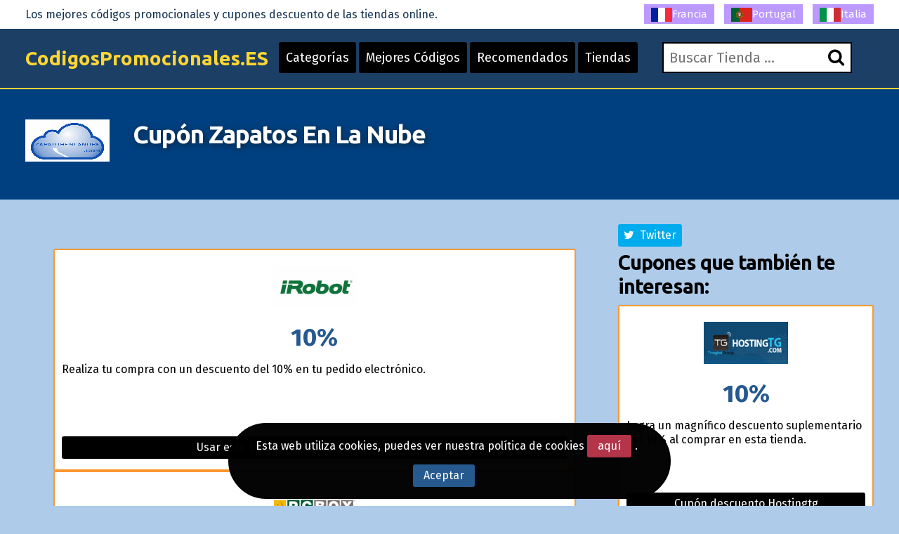

--- FILE ---
content_type: text/html; charset=UTF-8
request_url: https://www.codigospromocionales.es/cupon-zapatos-en-la-nube.html
body_size: 6903
content:
<!DOCTYPE html>
<html lang="es"> 
	<head>
		 <meta charset="UTF-8">
    		<meta name="viewport" content="width=device-width, initial-scale=1, maximum-scale=1, user-scalable=no" />
			<link rel="shortcut icon" href="/images/favicon.ico" type="image/x-icon" /> 
		<meta http-equiv="X-UA-Compatible" content="IE=edge"> 
		<meta charset="utf-8">
	    <title>Cupones Zapatos En La Nube Descuento Zapatos En La Nube CUPÓN Septiembre 2025. Llévate hasta un 78% de DTO.</title>
	    <meta http-equiv="expires" content="never">
		<meta name="title" content="Cupones Zapatos En La Nube Descuento Zapatos En La Nube CUPÓN Septiembre 2025. Llévate hasta un 78% de DTO." />
		<meta name="description" content="8 lectores han probado nuestros Cupones Zapatos En La Nube. *** Descuentos Zapatos En La Nube extra en todas tus compras online &iexcl;Cupones que funcionan! ***">
		<meta name="keywords" content="Descuentos, bonos, codigo promocional, Zapatos En La Nube,">
		
		<link rel="canonical" href="https://www.codigospromocionales.es/cupon-zapatos-en-la-nube.html" />		
		
		<meta name="author" content="">
		<meta name="subject" content=" Zapatos en la nube">
		<meta name="revisit-after" content="1">
		<meta name="distribution" content="global">
		<meta name="robots" content="index,follow">
		<meta itemprop="image" content="https://www.codigospromocionales.es/logos/zapatos_en_la_nube.png">
		<!-- for facebook -->          
		<meta property="og:title" content="Cupones Zapatos En La Nube Descuento Zapatos En La Nube CUPÓN Septiembre 2025. Llévate hasta un 78% de DTO.">
		<meta property="og:locale" content="de_DE"> 
		<meta property="og:image" content="https://www.codigospromocionales.es/logos/zapatos_en_la_nube.png">
		<meta property="og:url" content="https://www.codigospromocionales.es/cupon-zapatos-en-la-nube.html">
		<meta property="og:description" content="8 lectores han probado nuestros Cupones Zapatos En La Nube. *** Descuentos Zapatos En La Nube extra en todas tus compras online &iexcl;Cupones que funcionan! ***">
		<meta property="og:type" content="website">
		<meta property="og:site_name" content="Codigospromocionales.es"> 
		<!-- for twitter -->          
		<meta name="twitter:card" content="summary">
		<meta name="twitter:title" content="Cupones Zapatos En La Nube Descuento Zapatos En La Nube CUPÓN Septiembre 2025. Llévate hasta un 78% de DTO.">
		<meta name="twitter:description" content="8 lectores han probado nuestros Cupones Zapatos En La Nube. *** Descuentos Zapatos En La Nube extra en todas tus compras online &iexcl;Cupones que funcionan! ***">
		<meta name="twitter:image" content="https://www.codigospromocionales.es/logos/zapatos_en_la_nube.png">
		<link href='https://fonts.googleapis.com/css?family=Fira+Sans:400,700' rel='stylesheet' type='text/css'>
		<link href='https://fonts.googleapis.com/css?family=Ubuntu:400,700,300' rel='stylesheet' type='text/css'>
		<link rel="stylesheet" href="https://www.codigospromocionales.es/recursos/estilo.css">
		<link rel="stylesheet" href="https://maxcdn.bootstrapcdn.com/font-awesome/4.5.0/css/font-awesome.min.css">
		<script src="//code.jquery.com/jquery-1.12.0.min.js"></script>
		<script src="https://www.codigospromocionales.es/recursos/main.js"></script>
		<script src="https://www.codigospromocionales.es/recursos/unslider.min.js"></script> 
	</head>
	<body>
 
				<header id="header" class="">
			<div class="contenedor"> 
				<div id="contenedor_logo"> 
					<a class="logo" href="https://www.codigospromocionales.es/">CodigosPromocionales.ES</a>
				</div>
				<a href="javascript:void(0)" class="trigger_menu">
					<i class="fa fa-bars"></i>
				</a>
				<div id="contenedor_buscador" >
					<form action="" id="form_buscar">
						<label for="buscador"> <i class="fa fa-search"></i> </label>
						<input type="text" id="buscador" placeholder="Buscar Tienda ...">  
		           	</form> 
				</div>
				<nav id="bloque_disparadores">
					<a href="https://www.codigospromocionales.es/tiendas-categorias.html" class="btn btn-header" id="disparador_categorias">Categorías</a>
					<a href="https://www.codigospromocionales.es/top-cupones.html" class="btn  btn-header" id="disparador_cupones">Mejores Códigos</a> 
					<a href="https://www.codigospromocionales.es/exclusivos.html" class="btn  btn-header" id="disparador_cupones">Recomendados</a>
					<a href="https://www.codigospromocionales.es/tiendas.html" class="btn  btn-header" id="disparador_cupones">Tiendas</a> 
				</nav>
			</div>
		</header> 
		<div id="bloque_superior">
			<div class="contenedor">
				<div class="columna ocho npt npb nm">
					<span>Los mejores códigos promocionales y cupones descuento de las tiendas online.</span>
				</div>
				<div class="columna ocho  npt npb  nm textright">
					<a href="https://www.codes-promo.org/" target="_blank" title="Codes Promo"><img src="/imagenes/fr.png" alt="codes promo">Francia</a>										
				    <a href="https://www.codigospromocionais.com/" target="_blank" title="codigos promocionais"><img src="/imagenes/pt.png" alt="codigos promocionais">Portugal</a></span>
					<a href="https://www.codici-promozionali.com/" target="_blank" title="codici promozionali"><img src="/imagenes/it.png" alt="codici promozionali">Italia</a>

				</div> 
				</div>
			</div>
		</div> 
		<div id="pagina"> 
		<section>
		<div class="bg_subheader">
			<div class="contenedor">
				<div class="columna dos nm tabletfull">
						<img src="/logos/zapatos_en_la_nube.png" alt="Zapatos En La Nube Cupones">
				</div> 
				<div class="columna catorce nm tabletfull">
						<h1>Cup&oacute;n Zapatos En La Nube</h1> 
				</div> 

			</div>
		</div> 
		<div class="pt20 pb20"> 
		<div class="contenedor">  
			<div class="columna once nmb">
				<!--<div class="columna tres npl nmb">
					<img src="/logos/zapatos_en_la_nube.png" alt="Zapatos En La Nube">
				</div> -->
				<div class="columna trece npl nmb"></div>   
				<div class="listado_codigos">
					<div class="puti" style="padding: 40px;">					<div>
						<div class='mejores_promos_relacionadas'>
<div class="item_cupon_top">  
											<article class="item_ticket_descuento">
													<div class="">
														<p class="textcenter">
															<a class="logo_tienda" href="/codigo-promocional-irobot.es.html" title="Usar este bono descuento v&aacute;lido en Irobot.es ">
																<img src="/logos/irobot.es.png" alt="oferta irobot.es"></a> 
															<span class="descuento_numero">10%</span>
														</p>
													</div>
													<div class=""> 
														<p class="nmb">Realiza tu compra con un descuento del 10% en tu pedido electr&oacute;nico.</p>
													</div>
													<div class="boton_ticket_top">  
														<a href="/t/irobot.es_goto_3.php" class="btn wfull" rel="nofollow" onclick='redirigirTienda("083065086073078071083","/t/irobot.es_goto_3.php","Realiza tu compra con un descuento del 10% en tu pedido electr&oacute;nico.<br>31/12/2026")'>Usar este bono descuento v&aacute;lido en Irobot.es </a>
													</div>
											</article>		
				             			</div><div class="item_cupon_top">  
											<article class="item_ticket_descuento">
													<div class="">
														<p class="textcenter">
															<a class="logo_tienda" href="/codigo-promocional-pcbox.html" title="Usar c&oacute;digo descuento Pcbox ">
																<img src="/logos/pcbox.gif" alt="oferta pcbox"></a> 
															<span class="descuento_numero">5&euro;</span>
														</p>
													</div>
													<div class=""> 
														<p class="nmb">Por apuntarte al newsletter de Pcbox recibir&aacute;s un c&oacute;digo descuento de 5&euro; a partir de 40&euro; de compra.</p>
													</div>
													<div class="boton_ticket_top">  
														<a href="/t/pcbox_goto_4.php" class="btn wfull" rel="nofollow" onclick='redirigirTienda("076111032114101099105098105114038097097099117116101059115032101110032116117032109097105108","/t/pcbox_goto_4.php","Por apuntarte al newsletter de Pcbox recibir&aacute;s un c&oacute;digo descuento de 5&euro; a partir de 40&euro; de compra.<br>31/12/2029")'>Usar c&oacute;digo descuento Pcbox </a>
													</div>
											</article>		
				             			</div><div class="item_cupon_top">  
											<article class="item_ticket_descuento">
													<div class="">
														<p class="textcenter">
															<a class="logo_tienda" href="/codigo-descuento-4frags.html" title="Cup&oacute;n dto. 4frags ">
																<img src="/logos/4frags.png" alt="oferta 4frags"></a> 
															<span class="descuento_numero">hasta el 25%</span>
														</p>
													</div>
													<div class=""> 
														<p class="nmb">Aprovecha los  art&iacute;culos con precios rebajados de la categor&iacute;a Outlet de 4frags, con hasta el 25% de descuento.  </p>
													</div>
													<div class="boton_ticket_top">  
														<a href="/t/4frags_goto_1.php" class="btn wfull" rel="nofollow" onclick='redirigirTienda("083105110032067038111097099117116101059100105103111058032068116111046032068105114101099116111","/t/4frags_goto_1.php","Aprovecha los  art&iacute;culos con precios rebajados de la categor&iacute;a Outlet de 4frags, con hasta el 25% de descuento.  <br>31/12/2026")'>Cup&oacute;n dto. 4frags </a>
													</div>
											</article>		
				             			</div> 
						</div>
						</div>						
						<h3></h3>
						</div>
				</div>					
				<div class="clear"></div> 
				<p class="parrafo_introductorio">
					En esta ocasi&oacute;n nos gustar&iacute;a darte a conocer la p&aacute;gina web de Zapatos En La Nube en la que encontrar&aacute;s cientos de productos c&oacute;modamente con tu ordenador, por otro lado con estos <strong>Cupones</strong> conseguir&aacute;s obtener grandes ventajas y descuentos para tus pedidos en <strong>Zapatos En La Nube</strong>.
Te recomendamos visitar nuestra web encontrar&aacute;s en ella el m&eacute;todo para sacar m&aacute;s rendimiento a tu dinero en muy poco tiempo. S&oacute;lo necesitas conectar tu tablet aparece ante t&iacute; un sin fin de productos. La compra de productos y servicios por Internet
 han acercado un gigantesco universo de oportunidades al a todo aquel que disponga de una conexi&oacute;n a Internet.  
				</p>
				<h2>Zapatos En La Nube</h2>
				<!--
				<div class="listado_codigos">
					<div class="puti" style="padding: 40px;">					<div>
						<div class='mejores_promos_relacionadas'>
<div class="item_cupon_top">  
											<article class="item_ticket_descuento">
													<div class="">
														<p class="textcenter">
															<a class="logo_tienda" href="/codigo-promocional-pcbox.html" title="Vale descuento Pcbox ">
																<img src="/logos/pcbox.gif" alt="oferta pcbox"></a> 
															<span class="descuento_numero">5&euro;</span>
														</p>
													</div>
													<div class=""> 
														<p class="nmb">Economiza con un ahorro extra de 5&euro; a partir de 40&euro; de compra.</p>
													</div>
													<div class="boton_ticket_top">  
														<a href="/t/pcbox_goto_3.php" class="btn wfull" rel="nofollow" onclick='redirigirTienda("087069076067079077069","/t/pcbox_goto_3.php","Economiza con un ahorro extra de 5&euro; a partir de 40&euro; de compra.<br>31/12/2026")'>Vale descuento Pcbox </a>
													</div>
											</article>		
				             			</div><div class="item_cupon_top">  
											<article class="item_ticket_descuento">
													<div class="">
														<p class="textcenter">
															<a class="logo_tienda" href="/codigo-promocional-delonghi.html" title="Bono promocional Delonghi ">
																<img src="/logos/delonghi.png" alt="oferta delonghi"></a> 
															<span class="descuento_numero">10%</span>
														</p>
													</div>
													<div class=""> 
														<p class="nmb">Logra este ahorro extra del 10% a partir de 400&euro; de compra al realizar tu compra en este comercio electr&oacute;nico.</p>
													</div>
													<div class="boton_ticket_top">  
														<a href="/t/delonghi_goto_3.php" class="btn wfull" rel="nofollow" onclick='redirigirTienda("066073069078086069078073068079","/t/delonghi_goto_3.php","Logra este ahorro extra del 10% a partir de 400&euro; de compra al realizar tu compra en este comercio electr&oacute;nico.<br>31/12/2026")'>Bono promocional Delonghi </a>
													</div>
											</article>		
				             			</div><div class="item_cupon_top">  
											<article class="item_ticket_descuento">
													<div class="">
														<p class="textcenter">
															<a class="logo_tienda" href="/codigo-de-descuento-aerosus.html" title="Utiliza c&oacute;digo dto. Aerosus ">
																<img src="/logos/aerosus.png" alt="oferta aerosus"></a> 
															<span class="descuento_numero">10&euro;</span>
														</p>
													</div>
													<div class=""> 
														<p class="nmb">Disfruta un descuento de 10&euro; al realizar tu compra en esta tienda online.</p>
													</div>
													<div class="boton_ticket_top">  
														<a href="/t/aerosus_goto_1.php" class="btn wfull" rel="nofollow" onclick='redirigirTienda("097101114111050048050053","/t/aerosus_goto_1.php","Disfruta un descuento de 10&euro; al realizar tu compra en esta tienda online.<br>31/01/2026")'>Utiliza c&oacute;digo dto. Aerosus </a>
													</div>
											</article>		
				             			</div> 
						</div>
						</div>						
						<h3></h3>
						</div>
				</div> -->
				<div class="bloque_texto">
					Resulta verdaderamente atractivo para cualquiera lograr comprar mejores o m&aacute;s productos con el mismo presupuesto, te traemos estos c&oacute;digos promocionales y vales descuento para facilitarte esta tarea.
&iquest;Buscas tus productos de Zapatos, Moda Accesorios? Esta p&aacute;gina tiene una merecida reputaci&oacute;n en el sector de Zapatos, Moda Accesorios nos ofrece una estupenda selecci&oacute;n de productos de Zapatos, Moda Accesorios para comprar en l&iacute;nea por lo que podr&aacute;s comprar cualquier producto que est&eacute;s buscando. Adem&aacute;s, est&aacute; tienda online est&aacute; amparada por un equipo de magn&iacute;ficos expertos cuyo objetivo es dejar en todo momento al cliente complacido. Comprar online es una acci&oacute;n de lo m&aacute;s seguro y que cuenta con el beneficio de las promos exclusivas de las que tan s&oacute;lo puedes beneficiarte gracias a estas compras ya que en las tiendas propias no se hacen. Esta y otras  razones como la comodidad al comparar precios y productos, el poder realizar la compra en cualquier momento  y percibirla en nuestra casa sin tener que movernos, adem&aacute;s de evitar las pesadas colas y el transportar productos pesados han hecho que millones de personas ya se hayan beneficiado de este tipo de adquisiciones y hayan quedado muy contentas. Asimismo por si a&uacute;n no tienes suficiente esto no es todo, ya que en esta web y gracias a los Cupones para Zapatos En La Nube el ahorro en tus adquisiciones ser&aacute; a&uacute;n mayor. &iquest;Todav&iacute;a te lo est&aacute;s pensando? F&iacute;ate de la solvencia de esta tienda, no te arrepentir&aacute;s. 
				</div>
				<div class="bloque_texto"> 
					<h2>Descubre como utilizar un Cup&oacute;n y ahorra al momento</h2><br/>
Benef&iacute;ciate de geniales promociones con los Cupones.

 &iquest;Quieres que tus compras de zapatos de se&ntilde;ora, calzado para ni&ntilde;os y plantillas y cremas se tornasen menos costosas?

S&oacute;lo debes de seguir estos peque&ntilde;os pasos y tus compras  reducir&aacute;n sustancialmente su precio. Toma nota, te dar&aacute;s cuenta de que verdaderamente es asombrosamente sencillo. Con unos peque&ntilde;os pasos obtendr&aacute;s tu descuento.

<ol>

<li>Encuentra la categor&iacute;a y la web en la que quieres comprar, escoge la oferta que m&aacute;s te apetezca y haz clic para abrir la tienda y ver el cup&oacute;n.</li>


<li>Copia y pega el c&oacute;digo. Haz tus compras y en el formulario de compra introduce el c&oacute;digo donde corresponde.</li>


<li>El c&oacute;digo ser&aacute; aplicado y podr&aacute;s disfrutar de tus pedidos y un gran ahorro.</li>

</ol>
				</div>
				<div class="bloque_texto"><p class="h3">Algunos códigos promocionales anteriores que tal vez puedan seguir funcionando:</p>
					  
				</div>
				<div class="bloque_texto"> 
					<p><a class="btn wfull uppercase" href='https://www.zapatosenlanube.com' target='_blank'>Zapatos en la nube</a></p> 
				</div> 
				 
			</div> 

				<sidebar class="columna cinco nmb tabletfull"> 
				<div class="textcenter">
					
				</div> 				
					<div class="bloque_compartir">
						<a href="https://twitter.com/share?url=https://www.codigospromocionales.es/cupon-zapatos-en-la-nube.html&text=%23zapatos_en_la_nube+Zapatos En La Nube Cupones+%23CodigosPromocionales+%23Descuentos" class="btn twitter" target="_blank"><i class="fa fa-twitter"></i>&nbsp;&nbsp;Twitter</a>
						<script>!function(d,s,id){var js,fjs=d.getElementsByTagName(s)[0],p=/^http:/.test(d.location)?'http':'https';if(!d.getElementById(id)){js=d.createElement(s);js.id=id;js.src=p+'://platform.twitter.com/widgets.js';fjs.parentNode.insertBefore(js,fjs);}}(document, 'script', 'twitter-wjs');</script>
					</div>

                					<div>
						<p class="h2">Cupones que también te interesan:</p>
						<div class='mejores_promos_relacionadas'>
							<div class="item_cupon_top">  
											<article class="item_ticket_descuento">
													<div class="">
														<p class="textcenter">
															<a class="logo_tienda" href="/codigo-descuento-hostingtg.html" title="Cup&oacute;n descuento Hostingtg ">
																<img src="/logos/hostingtg.png" alt="oferta hostingtg"></a> 
															<span class="descuento_numero">10%</span>
														</p>
													</div>
													<div class=""> 
														<p class="nmb">Logra un magn&iacute;fico descuento suplementario del 10% al comprar en esta tienda.</p>
													</div>
													<div class="boton_ticket_top">  
														<a href="/t/hostingtg_goto_3.php" class="btn wfull" rel="nofollow" onclick='redirigirTienda("086080078050107050052032","/t/hostingtg_goto_3.php","Logra un magn&iacute;fico descuento suplementario del 10% al comprar en esta tienda.<br>30/04/2026")'>Cup&oacute;n descuento Hostingtg </a>
													</div>
											</article>		
				             			</div><div class="item_cupon_top">  
											<article class="item_ticket_descuento">
													<div class="">
														<p class="textcenter">
															<a class="logo_tienda" href="/cupon-descuento-notino.html" title="Abrir este bono descuento Notino ">
																<img src="/logos/notino.jpg" alt="oferta notino"></a> 
															<span class="descuento_numero">30%</span>
														</p>
													</div>
													<div class=""> 
														<p class="nmb">Logra una rebaja este mes con este sustancial cup&oacute;n descuento suplementario del 30% al comprar en esta famosa web. Dto. aplicable en la compra de una cuidada gama de art&iacute;culos.</p>
													</div>
													<div class="boton_ticket_top">  
														<a href="/t/notino_goto_2.php" class="btn wfull" rel="nofollow" onclick='redirigirTienda("077073088","/t/notino_goto_2.php","Logra una rebaja este mes con este sustancial cup&oacute;n descuento suplementario del 30% al comprar en esta famosa web. Dto. aplicable en la compra de una cuidada gama de art&iacute;culos.<br>25/01/2026")'>Abrir este bono descuento Notino </a>
													</div>
											</article>		
				             			</div><div class="item_cupon_top">  
											<article class="item_ticket_descuento">
													<div class="">
														<p class="textcenter">
															<a class="logo_tienda" href="/cupon-descuento-percentil.html" title="Vale descuento Percentil ">
																<img src="/logos/percentil.jpg" alt="oferta percentil"></a> 
															<span class="descuento_numero">25%</span>
														</p>
													</div>
													<div class=""> 
														<p class="nmb">Aprov&eacute;chate con este cup&oacute;n extra del 25% al efectuar tu pedido en la web de Percentil. Aviso: La campa&ntilde;a es aplicable solamente en pedidos de una gran selecci&oacute;n de ZAPATOS.</p>
													</div>
													<div class="boton_ticket_top">  
														<a href="/t/percentil_goto_2.php" class="btn wfull" rel="nofollow" onclick='redirigirTienda("080067083090050053","/t/percentil_goto_2.php","Aprov&eacute;chate con este cup&oacute;n extra del 25% al efectuar tu pedido en la web de Percentil. Aviso: La campa&ntilde;a es aplicable solamente en pedidos de una gran selecci&oacute;n de ZAPATOS.<br>31/03/2026")'>Vale descuento Percentil </a>
													</div>
											</article>		
				             			</div><div class="item_cupon_top">  
											<article class="item_ticket_descuento">
													<div class="">
														<p class="textcenter">
															<a class="logo_tienda" href="/cupon-descuento-percentil.html" title="Aprovecha nuestro c&oacute;digo descuento Percentil ">
																<img src="/logos/percentil.jpg" alt="oferta percentil"></a> 
															<span class="descuento_numero">35%</span>
														</p>
													</div>
													<div class=""> 
														<p class="nmb">Benef&iacute;ciate hoy mismo con el cup&oacute;n descuento extra del 35% en tus compras en la red en esta reputada p&aacute;gina web. El dto. resulta v&aacute;lido  s&oacute;lo con la compra de una enorme selecci&oacute;n de Ropa de ZARA.</p>
													</div>
													<div class="boton_ticket_top">  
														<a href="/t/percentil_goto_1.php" class="btn wfull" rel="nofollow" onclick='redirigirTienda("080067083090051053","/t/percentil_goto_1.php","Benef&iacute;ciate hoy mismo con el cup&oacute;n descuento extra del 35% en tus compras en la red en esta reputada p&aacute;gina web. El dto. resulta v&aacute;lido  s&oacute;lo con la compra de una enorme selecci&oacute;n de Ropa de ZARA.<br>31/03/2026")'>Aprovecha nuestro c&oacute;digo descuento Percentil </a>
													</div>
											</article>		
				             			</div> 
						</div> 
					
                					<div>
						<div class='mejores_promos_relacionadas'>
							<div class="item_cupon_top">  
											<article class="item_ticket_descuento">
													<div class="">
														<p class="textcenter">
															<a class="logo_tienda" href="/codigo-de-descuento-conforama.html" title="Cup&oacute;n promocional Conforama ">
																<img src="/logos/conforama.png" alt="descuento conforama"></a> 
															<span class="descuento_numero">5&euro;</span>
														</p>
													</div>
													<div class=""> 
														<p class="nmb">Obt&eacute;n este genial descuento extra de 5&euro; para un pedido m&iacute;nimo de 100&euro; en esta tienda.</p>
													</div>
													<div class="boton_ticket_top">  
														<a href="/t/conforama_goto_7.php" class="btn wfull" rel="nofollow" onclick='redirigirTienda("067079078070079086073080","/t/conforama_goto_7.php","Obt&eacute;n este genial descuento extra de 5&euro; para un pedido m&iacute;nimo de 100&euro; en esta tienda.<br>31/12/2026")'>Cup&oacute;n promocional Conforama </a>
													</div>
											</article>		
				             			</div><div class="item_cupon_top">  
											<article class="item_ticket_descuento">
													<div class="">
														<p class="textcenter">
															<a class="logo_tienda" href="/cupon-elifexir.html" title="Bono dto. Elifexir ">
																<img src="/logos/elifexir.jpg" alt="descuento elifexir"></a> 
															<span class="descuento_numero">15%</span>
														</p>
													</div>
													<div class=""> 
														<p class="nmb">Obt&eacute;n un c&oacute;digo descuento del 15% registr&aacute;ndote en el bolet&iacute;n de noticias de esta tienda online.</p>
													</div>
													<div class="boton_ticket_top">  
														<a href="/t/elifexir_goto_1.php" class="btn wfull" rel="nofollow" onclick='redirigirTienda("076111032114101099105098105114038097097099117116101059115032101110032116117032109097105108","/t/elifexir_goto_1.php","Obt&eacute;n un c&oacute;digo descuento del 15% registr&aacute;ndote en el bolet&iacute;n de noticias de esta tienda online.<br>30/09/2026")'>Bono dto. Elifexir </a>
													</div>
											</article>		
				             			</div><div class="item_cupon_top">  
											<article class="item_ticket_descuento">
													<div class="">
														<p class="textcenter">
															<a class="logo_tienda" href="/codigo-descuento-myposter.html" title="Aprovecha vale descuento v&aacute;lido en Myposter ">
																<img src="/logos/myposter.jpg" alt="descuento myposter"></a> 
															<span class="descuento_numero">10%</span>
														</p>
													</div>
													<div class=""> 
														<p class="nmb">Con tu registro en el newsletter de esta e&#45;shop recibir&aacute;s un vale descuento del 10% para nuevos clientes.</p>
													</div>
													<div class="boton_ticket_top">  
														<a href="/t/myposter_goto_2.php" class="btn wfull" rel="nofollow" onclick='redirigirTienda("076111032114101099105098105114038097097099117116101059115032101110032116117032109097105108","/t/myposter_goto_2.php","Con tu registro en el newsletter de esta e&#45;shop recibir&aacute;s un vale descuento del 10% para nuevos clientes.<br>31/12/2029")'>Aprovecha vale descuento v&aacute;lido en Myposter </a>
													</div>
											</article>		
				             			</div><div class="item_cupon_top">  
											<article class="item_ticket_descuento">
													<div class="">
														<p class="textcenter">
															<a class="logo_tienda" href="/codigo-descuento-interflora.html" title="Usa este bono dto. de Interflora ">
																<img src="/logos/interflora.png" alt="descuento interflora"></a> 
															<span class="descuento_numero">15%</span>
														</p>
													</div>
													<div class=""> 
														<p class="nmb">Haz tu pedido con este ahorro extra del 15% en tus compras online.</p>
													</div>
													<div class="boton_ticket_top">  
														<a href="/t/interflora_goto_2.php" class="btn wfull" rel="nofollow" onclick='redirigirTienda("082065077079083049053","/t/interflora_goto_2.php","Haz tu pedido con este ahorro extra del 15% en tus compras online.<br>31/12/2026")'>Usa este bono dto. de Interflora </a>
													</div>
											</article>		
				             			</div> 
						</div> 
			
				
				
					  
				</sidebar> 
			</div>

		</div>
		</section>	  	 
			</div>
		 
		<footer> 
			<div class="contenedor"> 
				<div class="columna tercio">
					<h4>Viajes</h4>
					<ul class="listado_pie">
						<li><a href="/descuentos-billetes_de_avion.html">Códigos descuento Vuelos</a></li>
						<li><a href="/descuentos-hoteles.html">Cupones Hoteles</a></li>
						<li><a href="/descuentos-alquiler_de_coches.html/">Descuentos Alquiler Coches</a></li>
						<li><a href="/descuentos-experiencias.html">Códigos promocionales Experiencias</a></li>
						<li><a href="/descuentos-viajes.html">Viajes Códigos Promocionales</a></li>
					</ul>
				</div>
				<div class="columna tercio">
					<h4>Moda y Complementos</h4>
					<ul class="listado_pie">
						<li><a href="/descuentos--moda_y_ropa.html">Códigos promocionales Tiendas de Moda</a></li>
						<li><a href="/descuentos-complementos_de_moda.html">Cupones para Accesorios de Moda</a></li>
						<li><a href="/descuentos-calzado.html">Vales descuento Zapatos y Calzado</a></li>
						<li><a href="/descuentos-joyas.html">Bonos descuento Joyería</a></li>
						<li><a href="/descuentos-ropa_deportiva.html">Códigos promocionales Moda deportiva</a></li>
					</ul>
				</div> 
				<div class="columna tercio">
					<h4>CodigosPromocionales.ES</h4>
					<p>Seguramente habrás oído que comprar en Internet puede resultarme más barato, pero lo es más todavía si utilizas un código promocional. Los códigos promocionales ( también conocidos como códigos descuento, cupones descuento online) son una herramienta que permite agilizar sus ventas a las tiendas online. Constan de una clave o código que hay que introducir en una casilla habilitada especialmente para ello en los formularios de compra. Al introducir un código promocional el descuento se realiza de forma automática. En CodigosPromocionales.es reunimos estos vales descuento para hacerte más fácil la tarea de ahorrar en tus pedidos online. Encontrarás ademós una gran variedad de tiendas en nuestro directorio con una breve descripción de cada una para que conozcas los mejores sitios web donde hacer tus compras. <a href="/legal.html" class="btn red" rel="nofollow">Condiciones Legales - Privacidad</a>.</p>
				</div>  
				<div class="columna dieciseis  nmb npt">
					<p class="creditos">www.CodigosPromocionales.es</p>

				</div>
			</div>
			
 
  <!-- Piwik -->
<script type="text/javascript">
  var _paq = _paq || [];
  _paq.push(["trackPageView"]);
  _paq.push(["enableLinkTracking"]);

  (function() {
   var u=(("https:" == document.location.protocol) ? "https" : "http") + "://www.codigospromocionales.es/";
   _paq.push(["setTrackerUrl", u+"piwik.php"]);
   _paq.push(["setSiteId", "10"]);
   var d=document, g=d.createElement("script"), s=d.getElementsByTagName("script")[0]; g.type="text/javascript";
   g.defer=true; g.async=true; g.src=u+"piwik.php"; s.parentNode.insertBefore(g,s);
})();
</script><!-- End Piwik Code -->
 
 

<!-- nope analyt -->
				
	
		</footer>
				<div class="bloque_lopd">
			Esta web utiliza cookies, puedes ver nuestra política de cookies <a href="/legal.html" rel="nofollow" class="btn red">aquí</a>.&nbsp;&nbsp;<a href="javascript:void(0)" onclick="crearCookie('lopd', 1, 365);" class="btn blue" id="aceptar_cookies">Aceptar</a>&nbsp;&nbsp;&nbsp;
		</div>
		<script>
			function crearCookie(name, value, days) {
			    var expires; 
			    if (days) {
			        var date = new Date();
			        date.setTime(date.getTime() + (days * 24 * 60 * 60 * 1000));
			        expires = "; expires=" + date.toGMTString(); 
			    } else {
			        expires = "";
			    } 
			    document.cookie = encodeURIComponent(name) + "=" + encodeURIComponent(value) + expires + "; path=/";
			    $('.bloque_lopd').animate({right:-100, opacity:"0"}, 500).delay(500).slideUp('fast');
			}
		</script>
			</body>
</html>